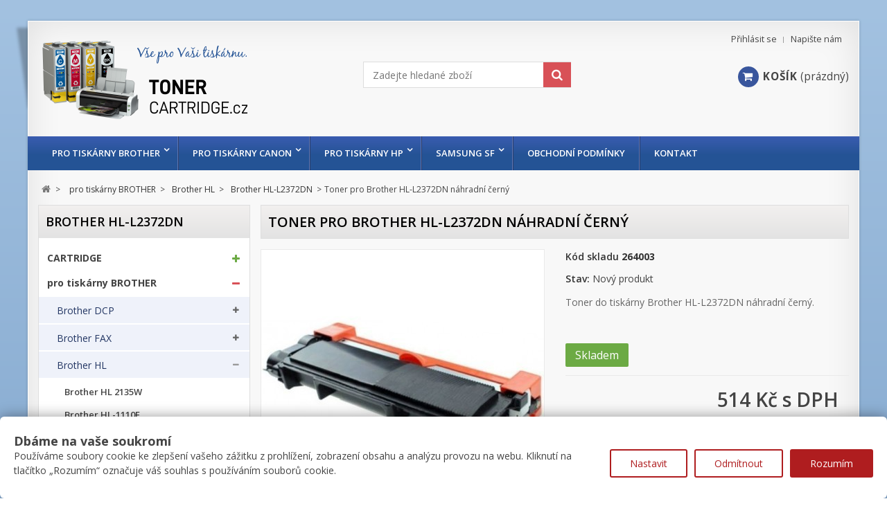

--- FILE ---
content_type: text/css
request_url: https://www.toner-cartridge.cz/themes/novus/css/responsive.css
body_size: 5383
content:
/* lg - Large devices (large desktops, 1200px and up) */
@media (min-width: 1200px) {

/* .container { width: 970px; } */
#page {width: 1200px; margin-top:30px; border: 1px solid white;}

#center_column .products_block ul li {width: 99%;}
.footer-container, #wpFooter {max-width: 1200px; margin: 0 auto}
.row.marg30 {margin-left: -30px; margin-right: -30px}
.perspective:before {
    top: 5px;
    -webkit-box-shadow: -83px 4px 4px rgba(0, 0, 0, 0.25);
    box-shadow: -83px 4px 4px rgba(0, 0, 0, 0.25);
    height: 100%;
    left: 82px;
    max-height: 116px;
    max-width: 200px;
    -webkit-transform: skew(8deg);
    -moz-transform: skew(8deg);
    -o-transform: skew(8deg);
    -ms-transform: skew(8deg);
    transform: skew(8deg);
    -webkit-transform-origin: 0 100% 0;
    -moz-transform-origin: 0 100% 0;
    -o-transform-origin: 0 100% 0;
    -ms-transform-origin: 0 100% 0;
    transform-origin: 0 100% 0;
    width: 50%;
}
.drop-shadow {
    background: #FFFFFF;
    -webkit-box-shadow: 0 1px 4px rgba(0, 0, 0, 0.3), 0 0 40px rgba(0, 0, 0, 0.1) inset;
    box-shadow: 0 1px 4px rgba(0, 0, 0, 0.3), 0 0 40px rgba(0, 0, 0, 0.1) inset;
    margin: 2em 10px 4em;
    padding: 1em;
    position: relative;
    width: 40%;
}

.drop-shadow:before, .drop-shadow:after {
    content: "";
    position: absolute;
    z-index: -2;
}
.perspective:after {
    display: none;
}

#product.content_only #wishlist_button, #product.content_only #wishlist_button_nopop {margin-left: 0;}
#product.content_only p.socialsharing_product {margin-top: 10px;}
#wp_man {border-top: 1px solid #E4E4E4;}
#wp_man:hover a.prev {left:15px;}
#wp_man:hover a.next{ right:10px;}
#right_column {padding-left: 25px;}
#layer_cart .layer_cart_cart {min-height: 318px;}

/* no jumping if less items in box */
.product_list.grid li.first-in-line {clear: left;}
/* #search ul.product_list.grid li, #prices-drop ul.product_list.grid li, #new-products ul.product_list.grid li, #best-sales ul.product_list.grid li, #category ul.product_list.grid li {min-height: 428px} */

.row.marg15 {margin-left: -15px; margin-right: -15px}
#home-page-tabs > li {border-left:  1px solid #e0e0e0;margin: 0 0 0 9px;padding: 0 0 0 9px;}
#category ul.product_list.list .right-block {padding-left: 50px}
header .row #header_logo {width: 33.3333%; float: left; padding-left: 15px}
#search_block_top #search_query_top {width: 300px}
#product #center_column .accessories_block li {width: 190px;}

.sf-menu li.sf-search {display: inline;}
.sf-menu li.sf-search input {
  display: inline;
  padding: 0 53px 0 10px;
  height: 30px;
  width: 155px;
  line-height: 30px;
  background: white;
  margin: 12px 10px 0 0;
  color: #666;
  border: 1px solid #e0e0e0; }
.sf-menu li.sf-search input:focus {color: #444}
.sf-menu > li > ul > li:nth-child(5n+1) {clear: left;}
#thumbs_list {width: 290px}
#block_top_menu button#search_button {
    display: block;
    background: transparent;
    position: absolute;
    font-size: 14px;
    top: 2px;
    right: 0;
    border: none;
    color: #ccc;
    width: 50px;
    text-align: center;
    padding: 8px 0;
    }

#block_top_menu button#search_button:hover {color: #666}
#footer #newsletter_block_left .warning_inline {
  display: inline-block;
  position: relative;
  top: -35px;
  margin-bottom: -35px;
  left: 15px;
  clear: none;
}
#homefeatured li .functional-buttons {bottom: -30px;-moz-transition:all 0.2s linear;
     -webkit-transition:all 0.2s linear;
     -o-transition:all 0.2s linear;
     transition:all 0.2s linear;}
#homefeatured li:hover .functional-buttons {bottom: 0px; display: block; }


.share {
  position: relative;
  top: -350px;
}
#address .form-group.phone-number,      #identity .form-group.phone-number,      #account-creation_form .form-group.phone-number,      #new_account_form .form-group.phone-number,      #opc_account_form .form-group.phone-number,      #authentication .form-group.phone-number {
  float: left;
  margin-right: 13px;
}
#address .form-group.phone-number + p,      #identity .form-group.phone-number + p,      #account-creation_form .form-group.phone-number + p,      #new_account_form .form-group.phone-number + p,      #opc_account_form .form-group.phone-number + p,      #authentication .form-group.phone-number + p {
  padding: 2px 0 0 0px;
  margin-bottom: 0;
}
#manufacturers_list.grid li.first-in-line,  #suppliers_list.grid li.first-in-line {
  clear: left;
}
#manufacturers_list.grid li.last-line .product-container,  #suppliers_list.grid li.last-line .product-container {
  border-bottom: none;
}
#guestTracking .form-group {
  overflow: hidden;
}
#guestTracking .form-group i {
  padding-left: 10px;
}
#guestTracking .form-control {
  float: left;
}
#guestTracking label {
  float: left;
  clear: both;
  width: 100%;
}
#maintenance {
  margin: 126px 0 0 0;
  padding: 91px 48px 365px 297px;
  background: url(../img/bg_maintenance.png) no-repeat;
}
ul.product_list.grid li.hovered .product-container .product-image-container .quick-view {
    display: block;
}
ul.product_list.grid li .product-container .functional-buttons {
  display: none;
  left: 0;
  bottom: -30px;
}

#category ul.product_list.grid li .quick-view > span {display: inline-block;}

ul.product_list.grid li .product-container .comments_note {
  display: none;
}
ul.product_list.grid li.hovered .product-container .product-image-container .quick-view {
  display: block;
}
ul.product_list.grid li.hovered .product-container .functional-buttons {bottom: 5px}

ul.product_list.grid li.hovered .product-container .functional-buttons, ul.product_list.grid li.hovered .product-container .button-container, ul.product_list.grid li.hovered .product-container .comments_note {
  display: block;
}
#blockpack ul > li.last-line {
  border: none;
  padding-bottom: 0;
  margin-bottom: 0;
}
ul.product_list.list > li:hover .product-image-container .quick-view {
  display: block;
}
#index ul.product_list.tab-pane > li {
  padding-bottom: 10px;
  margin-bottom: 15px;
  min-height: 325px
}

}

 


/* md - Medium devices (desktops, 992px and up) */
@media (min-width: 992px) and (max-width: 1199px) {

#wpFooter {border-top: 1px solid #E4E4E4;}
#slideshow > #wpbxslider-wrap { padding-left: 15px; width: 65.6667%;}

.container {max-width: 960px}
header .row #header_logo {width: 33.3333%; float: left; padding-left: 15px}
.sf-menu > li:first-child > a { padding-left: 20px;}
#subcategories ul li {width: 157px}
#search_block_top #searchbox {text-align: right;}
.caroufredsel_wrapper {min-height: 385px}
#layer_cart .layer_cart_cart {min-height: 360px;}

#product.content_only #wishlist_button, #product.content_only #wishlist_button_nopop {margin-left: 0;}
#product.content_only p.socialsharing_product {margin-top: 10px;}

#product #center_column .accessories_block li {width: 25%;}
#special_block .functional-buttons, #featured-products_block_center .functional-buttons, #new-products_block .functional-buttons {bottom: 5px}

#left_column .products-block-image img, #right_column .products-block-image img {
    width: 55px;
}
.sf-menu > li > ul > li:nth-child(5n+1) {clear: left;}
.product_list.grid li.first-item-of-tablet-line {clear: left;}
/* #search ul.product_list.grid li, #prices-drop ul.product_list.grid li, #new-products ul.product_list.grid li, #best-sales ul.product_list.grid li, #category ul.product_list.grid li {min-height: 440px} */ 

.share {
  position: relative;
  top: -260px;
}
#thumbs_list {
  width: 194px;
}
.contact-form-box div.uploader span.filename {
  width: 114px;
}
.top-pagination-content div.pagination,      .bottom-pagination-content div.pagination {
  width: 380px;  /* DĚLÁ TO NEPLECHU */
}
.top-pagination-content div.pagination .showall,        .bottom-pagination-content div.pagination .showall {
  margin-right: 11px;
}



}


 
/* sm - Small devices (tablets, 768px and up) */
@media (min-width: 768px) and (max-width: 991px) {

ul.idTabs li {width: 100%}
#more_info_sheets { border: 1px solid #e0e0e0; border-top: 0; padding: 15px}
.idTabs {height: auto; border-bottom: none; margin-bottom: 0}
#left_column .block .products-block li {text-align: center;}
#left_column .block .products-block li .products-block-image {float: none;}

#wpFooter {border-top: 1px solid #E4E4E4;}
.container {max-width: 745px}
.top-pagination-content div.pagination, .bottom-pagination-content div.pagination {width: 414px;}
.block .products-block li .product-content {clear: both;}
.block h4:before, .block .title_block:before {top: -2px}
.box-info-product {margin-top: 20px}

header .row #header_logo {width: 33.3333%; float: left; padding-left: 15px;}  
.row.marg30 {margin-left: -15px;margin-right: -15px;}
.shopping_cart > a: first-child span.ajax_cart_product_txt, .shopping_cart > a: first-child span.ajax_cart_product_txt_s {display: none !important;}
.footer-container #footer #social_block ul li {width: 30px;}
ul.wlp_bought_list li.first-item-of-tablet-line { clear: left;}

#product.content_only #wishlist_button, #product.content_only #wishlist_button_nopop {margin-left: 0;}
#product.content_only p.socialsharing_product {margin-top: 10px;}

#product #center_column .accessories_block li {width: 50%}
#special_block .functional-buttons, #featured-products_block_center .functional-buttons, #new-products_block .functional-buttons {bottom: 5px}
#subcategories ul li {width: 162px}

.sf-menu > li > ul > li:nth-child(5n+1) {clear: left;}

.share { position: relative; top: -245px;}
.block .title_block, .block h4 { font-size: 14px;}
.block .products-block li .products-block-image {
  display: inline-block;
  margin: 0 auto 10px;
  text-align: center;
}

.product_list.grid li.first-item-of-mobile-line {clear: left;}
/* #search ul.product_list.grid li, #prices-drop ul.product_list.grid li, #new-products ul.product_list.grid li, #best-sales ul.product_list.grid li, #category ul.product_list.grid li {min-height: 430px} */ 

.footer-container #footer #social_block ul li a {
  font-size: 20px;
}
.footer-container #footer .footer-block {padding: 0 15px}
#thumbs_list {
  width: 261px;
}
#thumbs_list li {
  width: 80px;
  height: 80px;
}
#thumbs_list li img {
  width: 72px;
  height: 72px;
}

#view_scroll_left,    #view_scroll_right {
  margin-top: 28px;
}
.view_scroll_spacer {
  margin-top: 0px;
}
#usefull_link_block li {
  float: none !important;
}
#usefull_link_block li.print {
  margin: 8px 0 0;
  padding: 0;
  border: none;
}
.comments_advices li {
  display: block;
  line-height: 20px;
}
.comments_advices a.reviews {
  margin-right: 0;
  padding: 0;
  border: none;
}


.block .block_content {
  margin-bottom: 20px;
}
.block .title_block,    .block h4 {
  position: relative;
}

.block .list-block {
  margin-top: 0;
}


.footer-container #footer h4 {
  position: relative;
  margin-bottom: 0;
  padding-bottom: 13px;
}


}

@media (max-width: 767px) {
	
	
ul.idTabs li {width: 100%}
#more_info_sheets { border: 1px solid #e0e0e0; border-top: 0; padding: 15px}
.idTabs {height: auto; border-bottom: none; margin-bottom: 0}

#wpFooter {border-top: 1px solid #E4E4E4;}

.top-pagination-content div.pagination, .bottom-pagination-content div.pagination { float: none; width: 287px; }
.top-pagination-content div.pagination .showall, .bottom-pagination-content div.pagination .showall { margin-right: 0;}

#layer_cart .layer_cart_product h2 {
  font-size: 18px;
  padding-right: 0;
  line-height: normal;
}
#layer_cart .layer_cart_product h2 i {
  font-size: 22px;
  line-height: 22px;
}
#layer_cart .layer_cart_cart h2 {
  font-size: 18px;
}

#contact_block {
  margin-bottom: 20px;
}
.wishlist-top {display: none;} 
#footer #newsletter_block_left {
  width: 100%;
}
.sf-menu {
  display: none;
}
.sf-menu ul {
  position: relative;
}
.sf-menu > li {
  float: none;
  position: relative;
  border-right: none;
}
.sf-menu > li {border-bottom: 1px solid #e0e0e0}
.sf-menu {border: 1px solid #e0e0e0}
.sf-menu > li:first-child > a {padding-left: 20px}
#block_top_menu .sf-menu > li > a {color: #444}
#block_top_menu .sf-menu > li:hover, #block_top_menu .sf-menu > li.sfHover, #block_top_menu .sf-menu > li.sfHoverForce, #block_top_menu .sf-menu > li > a:focus, #block_top_menu .sf-menu > li > a:hover, #block_top_menu .sf-menu > li > a:active {
  background: none; 
}

.sf-menu > li span {
  position: absolute;
  text-align: center;
  right: 6px;
  top: 14px;
  width: 30px;
  height: 30px;
  z-index: 2;
}

#block_top_menu a {
  -webkit-transition: none;
    -moz-transition: none;
    -o-transition: none;
    transition: none;
}

.sf-menu > li span:after {
  font-family: "FontAwesome";
  content: "\f067";
  font-size: 14px;
}
.sf-menu > li span.active:after {
  content: "\f068";
}
.sf-menu li ul {
  top: 0;
  background: #fefefe;
  box-shadow: none;
  padding: 0 ;  
}
.sf-menu > li > ul > li {
 padding-right: 0;
}
#block_top_menu .sf-menu > li a {padding: 15px; width: 100%;}

#block_top_menu .sf-menu li li li a {padding-left: 25px;}
#block_top_menu .sf-menu li li li li a {padding-left: 40px;}


.cat-title {
  display: block;
  font: 600 18px/22px "Open Sans", sans-serif;
  text-transform: uppercase;
  color: #fff;
  display: block;
  padding: 17px 20px;
  border: 1px solid #39569d;
  background: #39569d;
  position: relative;
}
.cat-title:after {
  display: block;
  font-family: "FontAwesome";
  content: "\f067";
  position: absolute;
  right: 16px;
  top: 15px;
  font-weight: normal;
  font-size: 14px;
}
.cat-title.active {border-bottom: none;}

.cat-title.active:after {
  content: "\f068";
}
#wishlist_block .lnk .form-group select {
  width: 192px;
}
#product_comparison table,  #product_comparison thead,  #product_comparison tbody,  #product_comparison th,  #product_comparison td,  #product_comparison tr {
  display: block;
}
#product_comparison thead tr {
  position: absolute;
  top: -9999px;
  left: -9999px;
}
#product_comparison tr {
  overflow: hidden;
}
#product_comparison tr:last-child {
  border-bottom: none;
}
#product_comparison tr:last-child td {
  border-bottom: none;
}
#product_comparison td {
  border: none;
  position: relative;
  white-space: normal;
  float: left;
  width: 33.33%;
}
#product_comparison td.td_empty {
  width: 100% !important;
  clear: both;
}
#product_comparison td:last-child {
  border-bottom: none;
}
#product_comparison .comparison_feature .feature-name {
  width: 100%;
  float: none;
  clear: both;
}
header .row #header_logo {
  padding-top: 15px;
}
header .row #header_logo img {
  margin: 0 auto;
}
.block {
  margin-bottom: 0px;
}
.block .block_content {
  margin-bottom: 20px;
}
.block .title_block,    .block h4 {
  position: relative;  
  font-size: 15px;
}
.block .title_block:after, .block h4:after {
  display: block;
  font-family: "FontAwesome";
  content: "";
  position: absolute;
  right: 0;
  top: 12px;
  height: 36px;
  width: 20px;
  font-size: 14px;
  font-weight: normal;
}
.block .title_block.active:after, .block h4.active:after {
  content: "";
}
.block .list-block {
  margin-top: 0;
}
.block .list-block .form-group select {
  width: 270px;
}
.top-pagination-content ul.pagination li.pagination_previous > a b,            .top-pagination-content ul.pagination li.pagination_previous > span b, .top-pagination-content ul.pagination li.pagination_next > a b,            .top-pagination-content ul.pagination li.pagination_next > span b,            .bottom-pagination-content ul.pagination li.pagination_previous > a b,            .bottom-pagination-content ul.pagination li.pagination_previous > span b,            .bottom-pagination-content ul.pagination li.pagination_next > a b,            .bottom-pagination-content ul.pagination li.pagination_next > span b {
  display: none;
}
.footer-container #footer .footer-block {
  margin-top: 20px;
}
.footer-container #footer h4 {
  position: relative;
  margin-bottom: 0;
  padding-bottom: 13px;
}
.footer-container #footer h4:after {
  display: block;
  content: "\f067";
  font-size: 14px;
  font-weight: normal;
  font-family: "FontAwesome";
  position: absolute;
  right: 0;
  top: 1px;
}
.footer-container #footer h4.active:after {
  content: "\f068";
}
.footer-container #footer #block_contact_infos > div {
  padding-left: 0;
}
.footer-container #footer #social_block {
  width: 100%;
  float: left;
  padding-top: 5px;
}
.footer-container #footer #social_block ul {
  float: none;
}
#order-detail-content #cart_summary table, #order-detail-content #cart_summary thead, #order-detail-content #cart_summary tbody, #order-detail-content #cart_summary th, #order-detail-content #cart_summary td, #order-detail-content #cart_summary tr {
  display: block;
}
#order-detail-content #cart_summary thead tr {
  position: absolute;
  top: -9999px;
  left: -9999px;
}
#order-detail-content #cart_summary tr {
  border-bottom: 1px solid #cccccc;
  overflow: hidden;
    position: relative;
}
#order-detail-content #cart_summary td.cart_delete:before {
    content: "" !important;
}

#order-detail-content #cart_summary td {
  border: none;
  position: relative;
  width: 50%;
  float: left;
  white-space: normal;
}
#order-detail-content #cart_summary td.cart_avail {
  clear: both;
}
#order-detail-content #cart_summary td.cart_quantity {
  clear: both;
  padding: 9px 8px 11px 18px;
}
#order-detail-content #cart_summary td.cart_delete {
   position: absolute;
    right: 5px;
    top: 5px;
}
 
#order-detail-content #cart_summary td div.cart_quantity_button  {
    width: 60px;
    margin: 10px auto 0;
    display: block;
}
#order-detail-content #cart_summary tbody td.cart_delete  { width: 27px;}
 
.cart_quantity .cart_quantity_input, #order-detail-content #cart_summary td div {
  display: inline;
}
#order-detail-content #cart_summary td:before {
  content: attr(data-title);
  display: block;
  font-weight: 600;
}

#order-detail-content #cart_summary tfoot td {
  float: none;
  width: 100%;
}
#order-detail-content #cart_summary tfoot td:before {
  display: inline;
}
#order-detail-content #cart_summary tfoot tr .text-right, #order-detail-content #cart_summary tfoot tr tbody td.cart_unit, #order-detail-content #cart_summary tbody tfoot tr td.cart_unit, #order-detail-content #cart_summary tfoot tr tbody td.cart_total, #order-detail-content #cart_summary tbody tfoot tr td.cart_total, #order-detail-content #cart_summary tfoot tr .price {
  display: block;
  float: left;
  width: 50%;
}
#manufacturers_list.list li .mansup-container,    #suppliers_list.list li .mansup-container {
  text-align: center;
}
#manufacturers_list.list li .middle-side,    #suppliers_list.list li .middle-side {
  padding-right: 15px;
  padding-left: 15px;
}
#manufacturers_list.list li .right-side-content,    #suppliers_list.list li .right-side-content {
  min-height: 1px;
  padding: 0;
  border: none;
}
#manufacturers_list.list li .right-side-content .product-counter,      #suppliers_list.list li .right-side-content .product-counter {
  top: 0;
}
#manufacturers_list.grid .product-container,  #suppliers_list.grid .product-container {
  border-bottom: none;
}
#pagenotfound .pagenotfound label {
  display: block;
}
#pagenotfound .pagenotfound .form-control {
  margin: 0 auto 15px auto;
  display: block;
}
#facebook_block,    #cmsinfo_block {
  width: 100%;
  min-height: 1px;
}
#facebook_block h4 {
  padding-top: 20px !important;
}
#cmsinfo_block {
  border: none;
  margin-top: 10px;
}
#cmsinfo_block > div {
  padding-top: 20px;
}

#fb-sidePanel {display: none;}
.pb-left-column #image-block {
  width: 100%;
  margin: 0 auto;
  margin-bottom: 20px;
}
.pb-left-column #views_block {
  margin: 20px auto;
}
#thumbs_list {
  width: 292px;
}
table.table-product-discounts {
  width: 100%;
}
#send_friend_form {
  width: 280px;
}
#new_comment_form .new_comment_form_content {
  padding-left: 25px;
}
ul.product_list.grid li .product-container .product-image-container {  
  margin-left: auto;
  margin-right: auto;
}
#stores .address-input {
  width: 100%;
  margin: 0 0 20px 0;
}
#stores #stores-table tbody td.name img {
  display: none;
}
#product_comments_block_extra .comments_advices, #usefull_link_block , p.socialsharing_product {display: none;}
#block_top_menu .category-thumbnail {
  clear: both;
  display: none;
  width: 100%;
  float: none; }
  #block_top_menu .category-thumbnail div {
    float: left;
    width: 33.33333%; }
    #block_top_menu .category-thumbnail div img {
      max-width: 100%; }
#block_top_menu li.category-thumbnail {
  padding-right: 0; }

}


  


/* ms - Bootstrap tweak (Mobile Portrait Size to Mobile Landscape Size) */
@media (min-width: 480px) and (max-width: 767px) {
#wpFooter {border-top: 1px solid #E4E4E4;}
.container {max-width: 440px}  
.block h4:before, .block .title_block:before {top: -2px}
.sf-menu > li > ul > li.first-in-line-xs {  clear: left;}
.sf-menu > li > ul > li {width: 100%;}

#header .shopping_cart {float: none; text-align: center; padding-top: 20px}
h3.productscategory_h3:before {top: 71px;}
.sf-menu > li {  border-left: none;}
#search_block_top #search_query_top {width: 100%}
#search_block_top {padding-top: 20px}
ul.step li { width: 100%; border-left: 1px solid #e0e0e0; }

ul.step li em { display: none;}
ul.product_list.grid li {width: 50%;float: left; }
ul.product_list .color-list-container ul li {width: auto; float: none;}
#subcategories ul li {width: 195px}
.cat-title {max-width: 410px; margin: 0 auto; padding: 15px 10px;  }
#header #block_top_menu {background: none }
#product.content_only div.primary_block div.pb-left-column {
  width: 100%;
  float: none;
}
#product.content_only div.primary_block div.pb-left-column #image-block {clear: both;}
#product.content_only div.primary_block div.pb-center-column {
  width: 100%;
  float: none;
  padding: 1% 8%;
  min-height: initial;
}

#product.content_only div.primary_block div.pb-right-column {
    padding: 1% 8%;
    width: 100%;
}
#product.content_only div.primary_block div.pb-right-column .box-info-product {min-height: initial; padding-bottom: 10px;}
#product.content_only div.primary_block div.pb-right-column .box-info-product .box-cart-bottom {position: relative;}

.product_list.grid li.first-item-of-mobile-line {clear: left;}
/* #search ul.product_list.grid li, #prices-drop ul.product_list.grid li, #new-products ul.product_list.grid li, #best-sales ul.product_list.grid li, #category ul.product_list.grid li {min-height: 400px} */

#blockpack ul > li.first-item-of-tablet-line {  clear: none;}
#blockpack ul > li.first-item-of-mobile-line {  clear: left;}
#index ul.product_list.tab-pane > li.first-item-of-tablet-line {clear: none;}
#index ul.product_list.tab-pane > li.first-item-of-mobile-line {clear: left;}
#product #center_column .accessories_block li {width: 50%;}
.idTabs a {padding: 7px 8px 5px ;}
#special_block .functional-buttons, #featured-products_block_center .functional-buttons, #new-products_block .functional-buttons {bottom: 5px}
.list .right-block-content .content_price  {text-align: center;}
ul.product_list.list > li .right-block, ul.product_list.list > li .center-block {padding-top: 0px; padding-bottom: 0px}
ul.product_list.list > li .right-block .right-block-content .button-container {padding-bottom: 0}
#block_top_menu .sf-menu > li {
border-left: none;
border-right: none;
}
#header .cart_block {left: 0; margin-left: auto; margin-right: auto;right: 0;}
.cart-prices-line > span { float: left; text-align: left;}
#block_top_menu .sf-menu {border-bottom: 0;}
#block_top_menu .sf-menu > li > ul {border: 0; border-top: 1px solid #e0e0e0;}
#contact-link, #currencies-block-top, #languages-block-top, .header_user_info { width: 25%; text-align: center;}

}


@media (min-width: 440px) and (max-width: 480px) {
ul.product_list.grid > li.col-xs-12 {
width: 50%;
}
}
                     

/* Extra small devices (phones, less than 480px) */
/* xs - Normally no media query since this is the default in Bootstrap */
@media (max-width: 479px) {
#wpFooter {border-top: 1px solid #E4E4E4;}
.top-pagination-content div.pagination, .bottom-pagination-content div.pagination {float: none; width: 270px;}
.content_sortPagiBar .sortPagiBar #productsSortForm { display: inline-block; float: none; margin-bottom: 0; margin-top: 15px;}

.block h4:before, .block .title_block:before {top: -2px}
#thumbs_list {width: 195px;}
#page {margin: 0}
h3.productscategory_h3:before {top: 71px;}
.cat-title { margin: 0 auto; margin-left: 15px; margin-right: 15px; padding: 15px 10px; }
#header #block_top_menu {background: none }
#home-page-tabs > li a {display: block; padding: 10px 20px}
#header .shopping_cart {float: none; text-align: center; padding-top: 20px}
#search_block_top {padding-top: 20px}
#search_block_top #search_query_top {width: 100%}
#contact-link {
  width: 25%;
  text-align: center;
}
.sf-menu > li {  border-left: none;}
#contact-link a {
  font-size: 11px;
  padding-left: 5px;
  padding-right: 5px;
}
.header_user_info, #currencies-block-top {
  text-align: center;
}
#currencies-block-top div.current {
  text-align: center;
  font-size: 11px;
}

#subcategories ul li {width: 125px}

ul.idTabs li {width: 100%}
.idTabs a {height: auto;}
#idTab2 span {display: block;}
#more_info_sheets { border: 1px solid #e0e0e0; border-top: 0; padding: 15px}
.idTabs {height: auto; border-bottom: none; margin-bottom: 0}

.caroufredsel_wrapper {min-height: 410px}
#product #center_column .accessories_block li {width: 100%;}
#special_block .functional-buttons, #featured-products_block_center .functional-buttons, #new-products_block .functional-buttons {bottom: 5px}

#currencies-block-top div.current .cur-label {
  display: none;
}

#languages-block-top div.current {
  text-align: center;
  font-size: 11px;
}

#languages-block-top div.current .cur-label {
  display: none;
}

#block_top_menu .sf-menu {border-bottom: 0;}
#block_top_menu .sf-menu > li > ul {border: 0; border-top: 1px solid #e0e0e0;}

.sf-menu > li > ul > li {
  width: 100%;
  padding: 0;
}
.sf-menu > li > a {padding: 15px ;}

.sf-menu > li > ul > li.category-thumbnail > div {
  width: 100%;
  padding-left: 0;
  padding-top: 10px;
  text-align: center;
}
.header_user_info a {
  font-size: 11px;
}

#home-page-tabs > li {
  width: 100%;
}
.top-pagination-content .compare-form,      .bottom-pagination-content .compare-form {
  float: left;
  width: 100%;
  text-align: left;
  padding-bottom: 10px;
  clear: both;
}
ul.step li {
  width: 100%;
  border-left: 1px solid #e0e0e0;
}
#cmsinfo_block > div {
  width: 100%;
  border-top: 1px solid #d9d9d9;
}
#cmsinfo_block > div + div {
  border-left: none;
  padding-left: 10px;
  min-height: 1px;
  padding-bottom: 15px;
}
#product.content_only div.primary_block div.pb-left-column {
  width: 100%;
  float: none;
}
#product.content_only div.primary_block div.pb-left-column #image-block { clear: both;}
#product.content_only div.primary_block div.pb-center-column {
  width: 100%;
  float: none;
  padding: 1% 8%;
  min-height: initial;
}

#product.content_only div.primary_block div.pb-right-column {
    padding: 1% 8%;
    width: 100%;
}
#product.content_only div.primary_block div.pb-center-column .comments_advices li {
  display: block;
}
#product.content_only div.primary_block div.pb-center-column .comments_advices a.reviews {
  margin: 0;
  padding: 0;
  border: none;
}
ul.product_list.list > li .left-block {
  width: 100%;
}
ul.product_list.list > li .product-image-container {
  max-width: 250px;
  margin: 0 auto;
}
ul.product_list.list > li .center-block {
  width: 100%;
}
ul.product_list.list > li .right-block .right-block-content {
  padding-top: 5px;
  text-align: center;
}
ul.product_list.list > li .right-block .right-block-content .content_price {
  padding-top: 0;
  width: 100%;
}
ul.product_list.list > li .right-block .right-block-content .button-container {
  width: 100%;
}
ul.product_list.list > li .right-block .right-block-content .functional-buttons {
  float: none;
  display: inline-block;
}
ul.product_list.list > li .right-block .right-block-content .functional-buttons a i, ul.product_list.list > li .right-block .right-block-content .functional-buttons a:before, ul.product_list.list > li .right-block .right-block-content .functional-buttons label i, ul.product_list.list > li .right-block .right-block-content .functional-buttons label:before {
  display: none !important;
}
ul.product_list.list > li {
  text-align: center;
}

#block_top_menu .sf-menu > li {
border-left: none;
border-right: none;
}

ul.product_list.list > li .right-block, ul.product_list.list > li .center-block {padding-top: 0px; padding-bottom: 0px}

.footer-container #footer .footer-block {padding: 0 20px}
#currencies-block-top div.current:after, #languages-block-top div.current:after {padding-left: 0}

#product_comments_block_extra .comments_advices, #usefull_link_block , p.socialsharing_product {display: none;}
#order-detail-content #cart_summary td.cart_description, #order-detail-content #cart_summary td.cart_product {
width: 100%;
}
#wishlist_button, #wishlist_button_nopop {margin-left: 0;}
#header .cart_block {left: 0; margin-left: auto; margin-right: auto;right: 0;}
.cart-prices-line > span { float: left; text-align: left;}
#product_comparison td {
  float: none;
  width: 100%; }
#product_comparison .comparison_feature td {
  float: left;
  width: 50%; }
#product_comparison .comparison_feature .feature-name {
  width: 100%;
  clear: both; }
#product_comparison .comparison_feature .product-name {
  width: 50%;
  float: left;
  display: block; }  
#currencies-block-top, #languages-block-top, .header_user_info { width: 33%;}
#contact-link {display: none;}
#languages-block-top div.current:before {border-right: 0} 

}
